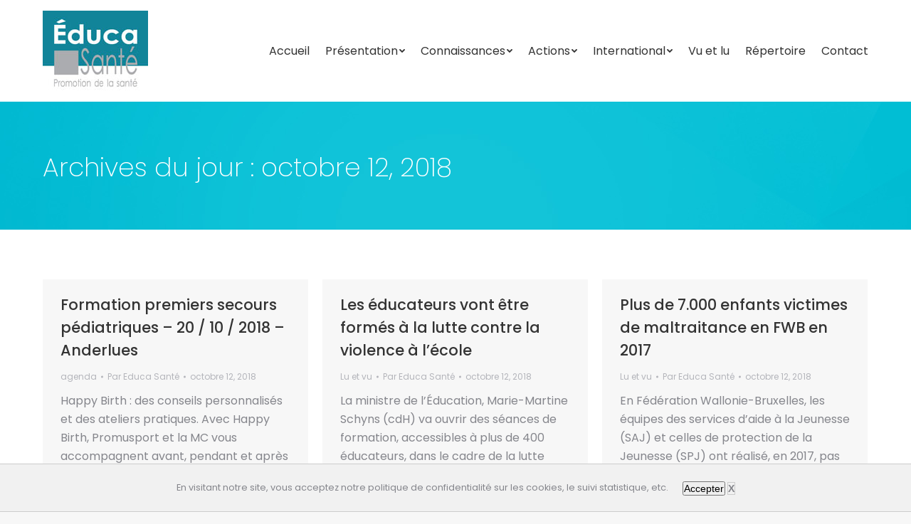

--- FILE ---
content_type: text/html; charset=UTF-8
request_url: https://www.educasante.org/2018/10/12/
body_size: 15394
content:
<!DOCTYPE html>
<!--[if !(IE 6) | !(IE 7) | !(IE 8)  ]><!-->
<html lang="fr-FR" class="no-js">
<!--<![endif]-->
<head>
	<meta charset="UTF-8" />
		<meta name="viewport" content="width=device-width, initial-scale=1, maximum-scale=1, user-scalable=0">
		<meta name="theme-color" content="#008dad"/>	<link rel="profile" href="https://gmpg.org/xfn/11" />
	        <script type="text/javascript">
            if (/Android|webOS|iPhone|iPad|iPod|BlackBerry|IEMobile|Opera Mini/i.test(navigator.userAgent)) {
                var originalAddEventListener = EventTarget.prototype.addEventListener,
                    oldWidth = window.innerWidth;

                EventTarget.prototype.addEventListener = function (eventName, eventHandler, useCapture) {
                    if (eventName === "resize") {
                        originalAddEventListener.call(this, eventName, function (event) {
                            if (oldWidth === window.innerWidth) {
                                return;
                            }
                            else if (oldWidth !== window.innerWidth) {
                                oldWidth = window.innerWidth;
                            }
                            if (eventHandler.handleEvent) {
                                eventHandler.handleEvent.call(this, event);
                            }
                            else {
                                eventHandler.call(this, event);
                            };
                        }, useCapture);
                    }
                    else {
                        originalAddEventListener.call(this, eventName, eventHandler, useCapture);
                    };
                };
            };
        </script>
		<title>10 - 2018 - Educa Santé</title>
<meta name="robots" content="follow, noindex" />
<meta property="og:url" content="https://www.educasante.org/2018/10/12/" />
<meta property="og:site_name" content="Educa Santé" />
<meta property="og:locale" content="fr_FR" />
<meta property="og:type" content="object" />
<meta property="og:title" content="10 - 2018 - Educa Santé" />
<meta property="og:description" content="Happy Birth : des conseils personnalisés et des ateliers pratiques. Avec Happy Birth, Promusport et la MC vous accompagnent avant, pendant et après la naissance! Elles vous proposent une multitude d&rsquo;avantages et de services pour votre bien-être et celui de bébé. Promusport organise des formations aux premiers secours pédiatriques. Quoi ?…" />
<meta name="twitter:card" content="summary" />
<meta name="twitter:title" content="10 - 2018 - Educa Santé" />
<meta name="twitter:description" content="Happy Birth : des conseils personnalisés et des ateliers pratiques. Avec Happy Birth, Promusport et la MC vous accompagnent avant, pendant et après la naissance! Elles vous proposent une multitude d&rsquo;avantages et de services pour votre bien-être et celui de bébé. Promusport organise des formations aux premiers secours pédiatriques. Quoi ?…" />
<link rel='dns-prefetch' href='//www.googletagmanager.com' />
<link rel='dns-prefetch' href='//maps.googleapis.com' />
<link rel='dns-prefetch' href='//fonts.googleapis.com' />
<link rel='dns-prefetch' href='//s.w.org' />
<link rel="alternate" type="application/rss+xml" title="Educa Santé &raquo; Flux" href="https://www.educasante.org/feed/" />
<script type="text/javascript">
window._wpemojiSettings = {"baseUrl":"https:\/\/s.w.org\/images\/core\/emoji\/14.0.0\/72x72\/","ext":".png","svgUrl":"https:\/\/s.w.org\/images\/core\/emoji\/14.0.0\/svg\/","svgExt":".svg","source":{"concatemoji":"https:\/\/www.educasante.org\/wp-includes\/js\/wp-emoji-release.min.js?ver=6.0.11"}};
/*! This file is auto-generated */
!function(e,a,t){var n,r,o,i=a.createElement("canvas"),p=i.getContext&&i.getContext("2d");function s(e,t){var a=String.fromCharCode,e=(p.clearRect(0,0,i.width,i.height),p.fillText(a.apply(this,e),0,0),i.toDataURL());return p.clearRect(0,0,i.width,i.height),p.fillText(a.apply(this,t),0,0),e===i.toDataURL()}function c(e){var t=a.createElement("script");t.src=e,t.defer=t.type="text/javascript",a.getElementsByTagName("head")[0].appendChild(t)}for(o=Array("flag","emoji"),t.supports={everything:!0,everythingExceptFlag:!0},r=0;r<o.length;r++)t.supports[o[r]]=function(e){if(!p||!p.fillText)return!1;switch(p.textBaseline="top",p.font="600 32px Arial",e){case"flag":return s([127987,65039,8205,9895,65039],[127987,65039,8203,9895,65039])?!1:!s([55356,56826,55356,56819],[55356,56826,8203,55356,56819])&&!s([55356,57332,56128,56423,56128,56418,56128,56421,56128,56430,56128,56423,56128,56447],[55356,57332,8203,56128,56423,8203,56128,56418,8203,56128,56421,8203,56128,56430,8203,56128,56423,8203,56128,56447]);case"emoji":return!s([129777,127995,8205,129778,127999],[129777,127995,8203,129778,127999])}return!1}(o[r]),t.supports.everything=t.supports.everything&&t.supports[o[r]],"flag"!==o[r]&&(t.supports.everythingExceptFlag=t.supports.everythingExceptFlag&&t.supports[o[r]]);t.supports.everythingExceptFlag=t.supports.everythingExceptFlag&&!t.supports.flag,t.DOMReady=!1,t.readyCallback=function(){t.DOMReady=!0},t.supports.everything||(n=function(){t.readyCallback()},a.addEventListener?(a.addEventListener("DOMContentLoaded",n,!1),e.addEventListener("load",n,!1)):(e.attachEvent("onload",n),a.attachEvent("onreadystatechange",function(){"complete"===a.readyState&&t.readyCallback()})),(e=t.source||{}).concatemoji?c(e.concatemoji):e.wpemoji&&e.twemoji&&(c(e.twemoji),c(e.wpemoji)))}(window,document,window._wpemojiSettings);
</script>
<style type="text/css">
img.wp-smiley,
img.emoji {
	display: inline !important;
	border: none !important;
	box-shadow: none !important;
	height: 1em !important;
	width: 1em !important;
	margin: 0 0.07em !important;
	vertical-align: -0.1em !important;
	background: none !important;
	padding: 0 !important;
}
</style>
	<link rel='stylesheet' id='wp-block-library-css'  href='https://www.educasante.org/wp-includes/css/dist/block-library/style.min.css?ver=6.0.11' type='text/css' media='all' />
<style id='wp-block-library-theme-inline-css' type='text/css'>
.wp-block-audio figcaption{color:#555;font-size:13px;text-align:center}.is-dark-theme .wp-block-audio figcaption{color:hsla(0,0%,100%,.65)}.wp-block-code{border:1px solid #ccc;border-radius:4px;font-family:Menlo,Consolas,monaco,monospace;padding:.8em 1em}.wp-block-embed figcaption{color:#555;font-size:13px;text-align:center}.is-dark-theme .wp-block-embed figcaption{color:hsla(0,0%,100%,.65)}.blocks-gallery-caption{color:#555;font-size:13px;text-align:center}.is-dark-theme .blocks-gallery-caption{color:hsla(0,0%,100%,.65)}.wp-block-image figcaption{color:#555;font-size:13px;text-align:center}.is-dark-theme .wp-block-image figcaption{color:hsla(0,0%,100%,.65)}.wp-block-pullquote{border-top:4px solid;border-bottom:4px solid;margin-bottom:1.75em;color:currentColor}.wp-block-pullquote__citation,.wp-block-pullquote cite,.wp-block-pullquote footer{color:currentColor;text-transform:uppercase;font-size:.8125em;font-style:normal}.wp-block-quote{border-left:.25em solid;margin:0 0 1.75em;padding-left:1em}.wp-block-quote cite,.wp-block-quote footer{color:currentColor;font-size:.8125em;position:relative;font-style:normal}.wp-block-quote.has-text-align-right{border-left:none;border-right:.25em solid;padding-left:0;padding-right:1em}.wp-block-quote.has-text-align-center{border:none;padding-left:0}.wp-block-quote.is-large,.wp-block-quote.is-style-large,.wp-block-quote.is-style-plain{border:none}.wp-block-search .wp-block-search__label{font-weight:700}:where(.wp-block-group.has-background){padding:1.25em 2.375em}.wp-block-separator.has-css-opacity{opacity:.4}.wp-block-separator{border:none;border-bottom:2px solid;margin-left:auto;margin-right:auto}.wp-block-separator.has-alpha-channel-opacity{opacity:1}.wp-block-separator:not(.is-style-wide):not(.is-style-dots){width:100px}.wp-block-separator.has-background:not(.is-style-dots){border-bottom:none;height:1px}.wp-block-separator.has-background:not(.is-style-wide):not(.is-style-dots){height:2px}.wp-block-table thead{border-bottom:3px solid}.wp-block-table tfoot{border-top:3px solid}.wp-block-table td,.wp-block-table th{padding:.5em;border:1px solid;word-break:normal}.wp-block-table figcaption{color:#555;font-size:13px;text-align:center}.is-dark-theme .wp-block-table figcaption{color:hsla(0,0%,100%,.65)}.wp-block-video figcaption{color:#555;font-size:13px;text-align:center}.is-dark-theme .wp-block-video figcaption{color:hsla(0,0%,100%,.65)}.wp-block-template-part.has-background{padding:1.25em 2.375em;margin-top:0;margin-bottom:0}
</style>
<style id='global-styles-inline-css' type='text/css'>
body{--wp--preset--color--black: #000000;--wp--preset--color--cyan-bluish-gray: #abb8c3;--wp--preset--color--white: #FFF;--wp--preset--color--pale-pink: #f78da7;--wp--preset--color--vivid-red: #cf2e2e;--wp--preset--color--luminous-vivid-orange: #ff6900;--wp--preset--color--luminous-vivid-amber: #fcb900;--wp--preset--color--light-green-cyan: #7bdcb5;--wp--preset--color--vivid-green-cyan: #00d084;--wp--preset--color--pale-cyan-blue: #8ed1fc;--wp--preset--color--vivid-cyan-blue: #0693e3;--wp--preset--color--vivid-purple: #9b51e0;--wp--preset--color--accent: #008dad;--wp--preset--color--dark-gray: #111;--wp--preset--color--light-gray: #767676;--wp--preset--gradient--vivid-cyan-blue-to-vivid-purple: linear-gradient(135deg,rgba(6,147,227,1) 0%,rgb(155,81,224) 100%);--wp--preset--gradient--light-green-cyan-to-vivid-green-cyan: linear-gradient(135deg,rgb(122,220,180) 0%,rgb(0,208,130) 100%);--wp--preset--gradient--luminous-vivid-amber-to-luminous-vivid-orange: linear-gradient(135deg,rgba(252,185,0,1) 0%,rgba(255,105,0,1) 100%);--wp--preset--gradient--luminous-vivid-orange-to-vivid-red: linear-gradient(135deg,rgba(255,105,0,1) 0%,rgb(207,46,46) 100%);--wp--preset--gradient--very-light-gray-to-cyan-bluish-gray: linear-gradient(135deg,rgb(238,238,238) 0%,rgb(169,184,195) 100%);--wp--preset--gradient--cool-to-warm-spectrum: linear-gradient(135deg,rgb(74,234,220) 0%,rgb(151,120,209) 20%,rgb(207,42,186) 40%,rgb(238,44,130) 60%,rgb(251,105,98) 80%,rgb(254,248,76) 100%);--wp--preset--gradient--blush-light-purple: linear-gradient(135deg,rgb(255,206,236) 0%,rgb(152,150,240) 100%);--wp--preset--gradient--blush-bordeaux: linear-gradient(135deg,rgb(254,205,165) 0%,rgb(254,45,45) 50%,rgb(107,0,62) 100%);--wp--preset--gradient--luminous-dusk: linear-gradient(135deg,rgb(255,203,112) 0%,rgb(199,81,192) 50%,rgb(65,88,208) 100%);--wp--preset--gradient--pale-ocean: linear-gradient(135deg,rgb(255,245,203) 0%,rgb(182,227,212) 50%,rgb(51,167,181) 100%);--wp--preset--gradient--electric-grass: linear-gradient(135deg,rgb(202,248,128) 0%,rgb(113,206,126) 100%);--wp--preset--gradient--midnight: linear-gradient(135deg,rgb(2,3,129) 0%,rgb(40,116,252) 100%);--wp--preset--duotone--dark-grayscale: url('#wp-duotone-dark-grayscale');--wp--preset--duotone--grayscale: url('#wp-duotone-grayscale');--wp--preset--duotone--purple-yellow: url('#wp-duotone-purple-yellow');--wp--preset--duotone--blue-red: url('#wp-duotone-blue-red');--wp--preset--duotone--midnight: url('#wp-duotone-midnight');--wp--preset--duotone--magenta-yellow: url('#wp-duotone-magenta-yellow');--wp--preset--duotone--purple-green: url('#wp-duotone-purple-green');--wp--preset--duotone--blue-orange: url('#wp-duotone-blue-orange');--wp--preset--font-size--small: 13px;--wp--preset--font-size--medium: 20px;--wp--preset--font-size--large: 36px;--wp--preset--font-size--x-large: 42px;}.has-black-color{color: var(--wp--preset--color--black) !important;}.has-cyan-bluish-gray-color{color: var(--wp--preset--color--cyan-bluish-gray) !important;}.has-white-color{color: var(--wp--preset--color--white) !important;}.has-pale-pink-color{color: var(--wp--preset--color--pale-pink) !important;}.has-vivid-red-color{color: var(--wp--preset--color--vivid-red) !important;}.has-luminous-vivid-orange-color{color: var(--wp--preset--color--luminous-vivid-orange) !important;}.has-luminous-vivid-amber-color{color: var(--wp--preset--color--luminous-vivid-amber) !important;}.has-light-green-cyan-color{color: var(--wp--preset--color--light-green-cyan) !important;}.has-vivid-green-cyan-color{color: var(--wp--preset--color--vivid-green-cyan) !important;}.has-pale-cyan-blue-color{color: var(--wp--preset--color--pale-cyan-blue) !important;}.has-vivid-cyan-blue-color{color: var(--wp--preset--color--vivid-cyan-blue) !important;}.has-vivid-purple-color{color: var(--wp--preset--color--vivid-purple) !important;}.has-black-background-color{background-color: var(--wp--preset--color--black) !important;}.has-cyan-bluish-gray-background-color{background-color: var(--wp--preset--color--cyan-bluish-gray) !important;}.has-white-background-color{background-color: var(--wp--preset--color--white) !important;}.has-pale-pink-background-color{background-color: var(--wp--preset--color--pale-pink) !important;}.has-vivid-red-background-color{background-color: var(--wp--preset--color--vivid-red) !important;}.has-luminous-vivid-orange-background-color{background-color: var(--wp--preset--color--luminous-vivid-orange) !important;}.has-luminous-vivid-amber-background-color{background-color: var(--wp--preset--color--luminous-vivid-amber) !important;}.has-light-green-cyan-background-color{background-color: var(--wp--preset--color--light-green-cyan) !important;}.has-vivid-green-cyan-background-color{background-color: var(--wp--preset--color--vivid-green-cyan) !important;}.has-pale-cyan-blue-background-color{background-color: var(--wp--preset--color--pale-cyan-blue) !important;}.has-vivid-cyan-blue-background-color{background-color: var(--wp--preset--color--vivid-cyan-blue) !important;}.has-vivid-purple-background-color{background-color: var(--wp--preset--color--vivid-purple) !important;}.has-black-border-color{border-color: var(--wp--preset--color--black) !important;}.has-cyan-bluish-gray-border-color{border-color: var(--wp--preset--color--cyan-bluish-gray) !important;}.has-white-border-color{border-color: var(--wp--preset--color--white) !important;}.has-pale-pink-border-color{border-color: var(--wp--preset--color--pale-pink) !important;}.has-vivid-red-border-color{border-color: var(--wp--preset--color--vivid-red) !important;}.has-luminous-vivid-orange-border-color{border-color: var(--wp--preset--color--luminous-vivid-orange) !important;}.has-luminous-vivid-amber-border-color{border-color: var(--wp--preset--color--luminous-vivid-amber) !important;}.has-light-green-cyan-border-color{border-color: var(--wp--preset--color--light-green-cyan) !important;}.has-vivid-green-cyan-border-color{border-color: var(--wp--preset--color--vivid-green-cyan) !important;}.has-pale-cyan-blue-border-color{border-color: var(--wp--preset--color--pale-cyan-blue) !important;}.has-vivid-cyan-blue-border-color{border-color: var(--wp--preset--color--vivid-cyan-blue) !important;}.has-vivid-purple-border-color{border-color: var(--wp--preset--color--vivid-purple) !important;}.has-vivid-cyan-blue-to-vivid-purple-gradient-background{background: var(--wp--preset--gradient--vivid-cyan-blue-to-vivid-purple) !important;}.has-light-green-cyan-to-vivid-green-cyan-gradient-background{background: var(--wp--preset--gradient--light-green-cyan-to-vivid-green-cyan) !important;}.has-luminous-vivid-amber-to-luminous-vivid-orange-gradient-background{background: var(--wp--preset--gradient--luminous-vivid-amber-to-luminous-vivid-orange) !important;}.has-luminous-vivid-orange-to-vivid-red-gradient-background{background: var(--wp--preset--gradient--luminous-vivid-orange-to-vivid-red) !important;}.has-very-light-gray-to-cyan-bluish-gray-gradient-background{background: var(--wp--preset--gradient--very-light-gray-to-cyan-bluish-gray) !important;}.has-cool-to-warm-spectrum-gradient-background{background: var(--wp--preset--gradient--cool-to-warm-spectrum) !important;}.has-blush-light-purple-gradient-background{background: var(--wp--preset--gradient--blush-light-purple) !important;}.has-blush-bordeaux-gradient-background{background: var(--wp--preset--gradient--blush-bordeaux) !important;}.has-luminous-dusk-gradient-background{background: var(--wp--preset--gradient--luminous-dusk) !important;}.has-pale-ocean-gradient-background{background: var(--wp--preset--gradient--pale-ocean) !important;}.has-electric-grass-gradient-background{background: var(--wp--preset--gradient--electric-grass) !important;}.has-midnight-gradient-background{background: var(--wp--preset--gradient--midnight) !important;}.has-small-font-size{font-size: var(--wp--preset--font-size--small) !important;}.has-medium-font-size{font-size: var(--wp--preset--font-size--medium) !important;}.has-large-font-size{font-size: var(--wp--preset--font-size--large) !important;}.has-x-large-font-size{font-size: var(--wp--preset--font-size--x-large) !important;}
</style>
<link rel='stylesheet' id='contact-form-7-css'  href='https://www.educasante.org/wp-content/plugins/contact-form-7/includes/css/styles.css?ver=5.5.6.1' type='text/css' media='all' />
<link rel='stylesheet' id='search-filter-plugin-styles-css'  href='https://www.educasante.org/wp-content/plugins/search-filter-pro/public/assets/css/search-filter.min.css?ver=2.5.13' type='text/css' media='all' />
<link rel='stylesheet' id='the7-Defaults-css'  href='https://www.educasante.org/wp-content/uploads/smile_fonts/Defaults/Defaults.css?ver=6.0.11' type='text/css' media='all' />
<link rel='stylesheet' id='dt-web-fonts-css'  href='https://fonts.googleapis.com/css?family=Roboto:400,500,600,700%7CPoppins:200,300,400,500,600,700' type='text/css' media='all' />
<link rel='stylesheet' id='dt-main-css'  href='https://www.educasante.org/wp-content/themes/dt-the7/css/main.min.css?ver=10.1.0.1' type='text/css' media='all' />
<style id='dt-main-inline-css' type='text/css'>
body #load {
  display: block;
  height: 100%;
  overflow: hidden;
  position: fixed;
  width: 100%;
  z-index: 9901;
  opacity: 1;
  visibility: visible;
  transition: all .35s ease-out;
}
.load-wrap {
  width: 100%;
  height: 100%;
  background-position: center center;
  background-repeat: no-repeat;
  text-align: center;
  display: -ms-flexbox;
  display: -ms-flex;
  display: flex;
  -ms-align-items: center;
  -ms-flex-align: center;
  align-items: center;
  -ms-flex-flow: column wrap;
  flex-flow: column wrap;
  -ms-flex-pack: center;
  -ms-justify-content: center;
  justify-content: center;
}
.load-wrap > svg {
  position: absolute;
  top: 50%;
  left: 50%;
  transform: translate(-50%,-50%);
}
#load {
  background: var(--the7-elementor-beautiful-loading-bg,#ffffff);
  --the7-beautiful-spinner-color2: var(--the7-beautiful-spinner-color,rgba(51,51,51,0.3));
}

</style>
<link rel='stylesheet' id='the7-font-css'  href='https://www.educasante.org/wp-content/themes/dt-the7/fonts/icomoon-the7-font/icomoon-the7-font.min.css?ver=10.1.0.1' type='text/css' media='all' />
<link rel='stylesheet' id='the7-awesome-fonts-css'  href='https://www.educasante.org/wp-content/themes/dt-the7/fonts/FontAwesome/css/all.min.css?ver=10.1.0.1' type='text/css' media='all' />
<link rel='stylesheet' id='the7-awesome-fonts-back-css'  href='https://www.educasante.org/wp-content/themes/dt-the7/fonts/FontAwesome/back-compat.min.css?ver=10.1.0.1' type='text/css' media='all' />
<link rel='stylesheet' id='the7-custom-scrollbar-css'  href='https://www.educasante.org/wp-content/themes/dt-the7/lib/custom-scrollbar/custom-scrollbar.min.css?ver=10.1.0.1' type='text/css' media='all' />
<link rel='stylesheet' id='the7-wpbakery-css'  href='https://www.educasante.org/wp-content/themes/dt-the7/css/wpbakery.min.css?ver=10.1.0.1' type='text/css' media='all' />
<link rel='stylesheet' id='the7-core-css'  href='https://www.educasante.org/wp-content/plugins/dt-the7-core/assets/css/post-type.min.css?ver=2.6.0' type='text/css' media='all' />
<link rel='stylesheet' id='the7-css-vars-css'  href='https://www.educasante.org/wp-content/uploads/the7-css/css-vars.css?ver=6946b3c5778e' type='text/css' media='all' />
<link rel='stylesheet' id='dt-custom-css'  href='https://www.educasante.org/wp-content/uploads/the7-css/custom.css?ver=6946b3c5778e' type='text/css' media='all' />
<link rel='stylesheet' id='dt-media-css'  href='https://www.educasante.org/wp-content/uploads/the7-css/media.css?ver=6946b3c5778e' type='text/css' media='all' />
<link rel='stylesheet' id='the7-mega-menu-css'  href='https://www.educasante.org/wp-content/uploads/the7-css/mega-menu.css?ver=6946b3c5778e' type='text/css' media='all' />
<link rel='stylesheet' id='the7-elements-albums-portfolio-css'  href='https://www.educasante.org/wp-content/uploads/the7-css/the7-elements-albums-portfolio.css?ver=6946b3c5778e' type='text/css' media='all' />
<link rel='stylesheet' id='the7-elements-css'  href='https://www.educasante.org/wp-content/uploads/the7-css/post-type-dynamic.css?ver=6946b3c5778e' type='text/css' media='all' />
<link rel='stylesheet' id='style-css'  href='https://www.educasante.org/wp-content/themes/dt-the7-child/style.css?ver=10.1.0.1' type='text/css' media='all' />
<link rel='stylesheet' id='the7-elementor-global-css'  href='https://www.educasante.org/wp-content/themes/dt-the7/css/compatibility/elementor/elementor-global.min.css?ver=10.1.0.1' type='text/css' media='all' />
<link rel='stylesheet' id='ultimate-vc-addons-style-min-css'  href='https://www.educasante.org/wp-content/plugins/Ultimate_VC_Addons/assets/min-css/ultimate.min.css?ver=3.19.11' type='text/css' media='all' />
<link rel='stylesheet' id='ultimate-vc-addons-icons-css'  href='https://www.educasante.org/wp-content/plugins/Ultimate_VC_Addons/assets/css/icons.css?ver=3.19.11' type='text/css' media='all' />
<link rel='stylesheet' id='ultimate-vc-addons-vidcons-css'  href='https://www.educasante.org/wp-content/plugins/Ultimate_VC_Addons/assets/fonts/vidcons.css?ver=3.19.11' type='text/css' media='all' />
<script type='text/javascript' src='https://www.educasante.org/wp-includes/js/jquery/jquery.min.js?ver=3.6.0' id='jquery-core-js'></script>
<script type='text/javascript' src='https://www.educasante.org/wp-includes/js/jquery/jquery-migrate.min.js?ver=3.3.2' id='jquery-migrate-js'></script>
<script type='text/javascript' src='https://www.educasante.org/wp-content/plugins/shortcode-for-current-date/dist/script.js?ver=6.0.11' id='shortcode-for-current-date-script-js'></script>
<script type='text/javascript' src='https://www.educasante.org/wp-content/plugins/revslider/public/assets/js/rbtools.min.js?ver=6.5.7' async id='tp-tools-js'></script>
<script type='text/javascript' src='https://www.educasante.org/wp-content/plugins/revslider/public/assets/js/rs6.min.js?ver=6.5.7' async id='revmin-js'></script>
<script type='text/javascript' id='search-filter-plugin-build-js-extra'>
/* <![CDATA[ */
var SF_LDATA = {"ajax_url":"https:\/\/www.educasante.org\/wp-admin\/admin-ajax.php","home_url":"https:\/\/www.educasante.org\/","extensions":[]};
/* ]]> */
</script>
<script type='text/javascript' src='https://www.educasante.org/wp-content/plugins/search-filter-pro/public/assets/js/search-filter-build.min.js?ver=2.5.13' id='search-filter-plugin-build-js'></script>
<script type='text/javascript' src='https://www.educasante.org/wp-content/plugins/search-filter-pro/public/assets/js/chosen.jquery.min.js?ver=2.5.13' id='search-filter-plugin-chosen-js'></script>
<script type='text/javascript' src='https://www.educasante.org/wp-includes/js/jquery/ui/core.min.js?ver=1.13.1' id='jquery-ui-core-js'></script>
<script type='text/javascript' id='search-filter-wpb-pb-js-extra'>
/* <![CDATA[ */
var SFVC_DATA = {"ajax_url":"https:\/\/www.educasante.org\/wp-admin\/admin-ajax.php","home_url":"https:\/\/www.educasante.org\/"};
/* ]]> */
</script>
<script type='text/javascript' src='https://www.educasante.org/wp-content/plugins/search-filter-wpb-pb/js/vc-frontend-search-filter.js?ver=1.0.1' id='search-filter-wpb-pb-js'></script>
<script type='text/javascript' id='dt-above-fold-js-extra'>
/* <![CDATA[ */
var dtLocal = {"themeUrl":"https:\/\/www.educasante.org\/wp-content\/themes\/dt-the7","passText":"Pour voir ce contenu, entrer le mots de passe:","moreButtonText":{"loading":"Chargement...","loadMore":"Charger la suite"},"postID":"937","ajaxurl":"https:\/\/www.educasante.org\/wp-admin\/admin-ajax.php","REST":{"baseUrl":"https:\/\/www.educasante.org\/wp-json\/the7\/v1","endpoints":{"sendMail":"\/send-mail"}},"contactMessages":{"required":"One or more fields have an error. Please check and try again.","terms":"Please accept the privacy policy.","fillTheCaptchaError":"Please, fill the captcha."},"captchaSiteKey":"","ajaxNonce":"8b74e284ff","pageData":{"type":"archive","template":"archive","layout":"masonry"},"themeSettings":{"smoothScroll":"off","lazyLoading":false,"accentColor":{"mode":"solid","color":"#008dad"},"desktopHeader":{"height":100},"ToggleCaptionEnabled":"disabled","ToggleCaption":"Navigation","floatingHeader":{"showAfter":94,"showMenu":true,"height":60,"logo":{"showLogo":true,"html":"<img class=\" preload-me\" src=\"https:\/\/www.educasante.org\/wp-content\/uploads\/2021\/04\/favicon-Educa.png\" srcset=\"https:\/\/www.educasante.org\/wp-content\/uploads\/2021\/04\/favicon-Educa.png 32w, https:\/\/www.educasante.org\/wp-content\/uploads\/2018\/09\/logo-educa-sante.jpg 295w\" width=\"32\" height=\"25\"   sizes=\"32px\" alt=\"Educa Sant\u00e9\" \/>","url":"https:\/\/www.educasante.org\/"}},"topLine":{"floatingTopLine":{"logo":{"showLogo":false,"html":""}}},"mobileHeader":{"firstSwitchPoint":990,"secondSwitchPoint":778,"firstSwitchPointHeight":80,"secondSwitchPointHeight":60,"mobileToggleCaptionEnabled":"disabled","mobileToggleCaption":"Menu"},"stickyMobileHeaderFirstSwitch":{"logo":{"html":"<img class=\" preload-me\" src=\"https:\/\/www.educasante.org\/wp-content\/uploads\/2018\/09\/logo-educa-3.jpg\" srcset=\"https:\/\/www.educasante.org\/wp-content\/uploads\/2018\/09\/logo-educa-3.jpg 148w, https:\/\/www.educasante.org\/wp-content\/uploads\/2018\/09\/logo-educa-sante.jpg 295w\" width=\"148\" height=\"113\"   sizes=\"148px\" alt=\"Educa Sant\u00e9\" \/>"}},"stickyMobileHeaderSecondSwitch":{"logo":{"html":""}},"content":{"textColor":"#85868c","headerColor":"#333333"},"sidebar":{"switchPoint":990},"boxedWidth":"1340px","stripes":{"stripe1":{"textColor":"#6b6f70","headerColor":"#292b2c"},"stripe2":{"textColor":"#ffffff","headerColor":"#ffffff"},"stripe3":{"textColor":"#ffffff","headerColor":"#ffffff"}}},"VCMobileScreenWidth":"768","elementor":{"settings":{"container_width":1140}}};
var dtShare = {"shareButtonText":{"facebook":"Share on Facebook","twitter":"Tweet","pinterest":"Pin it","linkedin":"Share on Linkedin","whatsapp":"Share on Whatsapp"},"overlayOpacity":"85"};
/* ]]> */
</script>
<script type='text/javascript' src='https://www.educasante.org/wp-content/themes/dt-the7/js/above-the-fold.min.js?ver=10.1.0.1' id='dt-above-fold-js'></script>

<!-- Extrait Google Analytics ajouté par Site Kit -->
<script type='text/javascript' src='https://www.googletagmanager.com/gtag/js?id=GT-PLFNPRD' id='google_gtagjs-js' async></script>
<script type='text/javascript' id='google_gtagjs-js-after'>
window.dataLayer = window.dataLayer || [];function gtag(){dataLayer.push(arguments);}
gtag('set', 'linker', {"domains":["www.educasante.org"]} );
gtag("js", new Date());
gtag("set", "developer_id.dZTNiMT", true);
gtag("config", "GT-PLFNPRD");
</script>

<!-- Arrêter l&#039;extrait Google Analytics ajouté par Site Kit -->
<script type='text/javascript' src='https://www.educasante.org/wp-content/plugins/Ultimate_VC_Addons/assets/min-js/modernizr-custom.min.js?ver=3.19.11' id='ultimate-vc-addons-modernizr-js'></script>
<script type='text/javascript' src='https://www.educasante.org/wp-content/plugins/Ultimate_VC_Addons/assets/min-js/jquery-ui.min.js?ver=3.19.11' id='jquery_ui-js'></script>
<script type='text/javascript' src='https://maps.googleapis.com/maps/api/js' id='ultimate-vc-addons-googleapis-js'></script>
<script type='text/javascript' src='https://www.educasante.org/wp-includes/js/jquery/ui/mouse.min.js?ver=1.13.1' id='jquery-ui-mouse-js'></script>
<script type='text/javascript' src='https://www.educasante.org/wp-includes/js/jquery/ui/slider.min.js?ver=1.13.1' id='jquery-ui-slider-js'></script>
<script type='text/javascript' src='https://www.educasante.org/wp-content/plugins/Ultimate_VC_Addons/assets/min-js/jquery-ui-labeledslider.min.js?ver=3.19.11' id='ultimate-vc-addons_range_tick-js'></script>
<script type='text/javascript' src='https://www.educasante.org/wp-content/plugins/Ultimate_VC_Addons/assets/min-js/ultimate.min.js?ver=3.19.11' id='ultimate-vc-addons-script-js'></script>
<script type='text/javascript' src='https://www.educasante.org/wp-content/plugins/Ultimate_VC_Addons/assets/min-js/modal-all.min.js?ver=3.19.11' id='ultimate-vc-addons-modal-all-js'></script>
<script type='text/javascript' src='https://www.educasante.org/wp-content/plugins/Ultimate_VC_Addons/assets/min-js/jparallax.min.js?ver=3.19.11' id='ultimate-vc-addons-jquery.shake-js'></script>
<script type='text/javascript' src='https://www.educasante.org/wp-content/plugins/Ultimate_VC_Addons/assets/min-js/vhparallax.min.js?ver=3.19.11' id='ultimate-vc-addons-jquery.vhparallax-js'></script>
<script type='text/javascript' src='https://www.educasante.org/wp-content/plugins/Ultimate_VC_Addons/assets/min-js/ultimate_bg.min.js?ver=3.19.11' id='ultimate-vc-addons-row-bg-js'></script>
<script type='text/javascript' src='https://www.educasante.org/wp-content/plugins/Ultimate_VC_Addons/assets/min-js/mb-YTPlayer.min.js?ver=3.19.11' id='ultimate-vc-addons-jquery.ytplayer-js'></script>
<link rel="https://api.w.org/" href="https://www.educasante.org/wp-json/" /><link rel="EditURI" type="application/rsd+xml" title="RSD" href="https://www.educasante.org/xmlrpc.php?rsd" />
<link rel="wlwmanifest" type="application/wlwmanifest+xml" href="https://www.educasante.org/wp-includes/wlwmanifest.xml" /> 
<meta name="generator" content="WordPress 6.0.11" />
<style type='text/css'> .ae_data .elementor-editor-element-setting {
            display:none !important;
            }
            </style><meta name="generator" content="Site Kit by Google 1.109.0" /><link rel="apple-touch-icon" sizes="144x144" href="/wp-content/uploads/fbrfg/apple-touch-icon.png">
<link rel="icon" type="image/png" sizes="32x32" href="/wp-content/uploads/fbrfg/favicon-32x32.png">
<link rel="icon" type="image/png" sizes="16x16" href="/wp-content/uploads/fbrfg/favicon-16x16.png">
<link rel="manifest" href="/wp-content/uploads/fbrfg/site.webmanifest">
<link rel="mask-icon" href="/wp-content/uploads/fbrfg/safari-pinned-tab.svg" color="#5bbad5">
<link rel="shortcut icon" href="/wp-content/uploads/fbrfg/favicon.ico">
<meta name="msapplication-TileColor" content="#da532c">
<meta name="msapplication-config" content="/wp-content/uploads/fbrfg/browserconfig.xml">
<meta name="theme-color" content="#ffffff"><meta name="generator" content="Powered by WPBakery Page Builder - drag and drop page builder for WordPress."/>
<div data-nosnippet class="seopress-user-consent seopress-user-message seopress-user-consent-hide">
        <p>En visitant notre site, vous acceptez notre politique de confidentialité sur les cookies, le suivi statistique, etc.</p>
        <p>
            <button id="seopress-user-consent-accept" type="button">Accepter</button>
            <button type="button" id="seopress-user-consent-close">X</button>
        </p>
    </div><div class="seopress-user-consent-backdrop seopress-user-consent-hide"></div><style>.seopress-user-consent {left: 50%;position: fixed;z-index: 8000;padding: 20px;display: inline-flex;justify-content: center;border: 1px solid #CCC;max-width:100%;width:100%;bottom:0;transform: translate(-50%, 0);text-align:center;background:#F1F1F1;}@media (max-width: 782px) {.seopress-user-consent {display: block;}}.seopress-user-consent.seopress-user-message p:first-child {margin-right:20px}.seopress-user-consent p {margin: 0;font-size: 0.8em;align-self: center;}.seopress-user-consent button {vertical-align: middle;margin: 0;font-size: 14px;}.seopress-user-consent button:hover{}#seopress-user-consent-close{margin: 0;position: relative;font-weight: bold;border: 1px solid #ccc;background:none;color:inherit;}#seopress-user-consent-close:hover{cursor:pointer;background:#222;color:#fff;}.seopress-user-consent-hide{display:none;}.seopress-edit-choice{
        background: none;
        justify-content: start;
        z-index: 7500;
        border: none;
        width: inherit;
        transform: none;
        left: inherit;
        bottom: 0;
        top: inherit;
    }</style><meta name="generator" content="Powered by Slider Revolution 6.5.7 - responsive, Mobile-Friendly Slider Plugin for WordPress with comfortable drag and drop interface." />
<script type="text/javascript" id="the7-loader-script">
document.addEventListener("DOMContentLoaded", function(event) {
	var load = document.getElementById("load");
	if(!load.classList.contains('loader-removed')){
		var removeLoading = setTimeout(function() {
			load.className += " loader-removed";
		}, 300);
	}
});
</script>
		<link rel="icon" href="https://www.educasante.org/wp-content/uploads/2021/04/favicon-Educa.png" type="image/png" sizes="16x16"/><link rel="icon" href="https://www.educasante.org/wp-content/uploads/2018/09/logo-educa-3.jpg" type="image/jpeg" sizes="32x32"/><script type="text/javascript">function setREVStartSize(e){
			//window.requestAnimationFrame(function() {				 
				window.RSIW = window.RSIW===undefined ? window.innerWidth : window.RSIW;	
				window.RSIH = window.RSIH===undefined ? window.innerHeight : window.RSIH;	
				try {								
					var pw = document.getElementById(e.c).parentNode.offsetWidth,
						newh;
					pw = pw===0 || isNaN(pw) ? window.RSIW : pw;
					e.tabw = e.tabw===undefined ? 0 : parseInt(e.tabw);
					e.thumbw = e.thumbw===undefined ? 0 : parseInt(e.thumbw);
					e.tabh = e.tabh===undefined ? 0 : parseInt(e.tabh);
					e.thumbh = e.thumbh===undefined ? 0 : parseInt(e.thumbh);
					e.tabhide = e.tabhide===undefined ? 0 : parseInt(e.tabhide);
					e.thumbhide = e.thumbhide===undefined ? 0 : parseInt(e.thumbhide);
					e.mh = e.mh===undefined || e.mh=="" || e.mh==="auto" ? 0 : parseInt(e.mh,0);		
					if(e.layout==="fullscreen" || e.l==="fullscreen") 						
						newh = Math.max(e.mh,window.RSIH);					
					else{					
						e.gw = Array.isArray(e.gw) ? e.gw : [e.gw];
						for (var i in e.rl) if (e.gw[i]===undefined || e.gw[i]===0) e.gw[i] = e.gw[i-1];					
						e.gh = e.el===undefined || e.el==="" || (Array.isArray(e.el) && e.el.length==0)? e.gh : e.el;
						e.gh = Array.isArray(e.gh) ? e.gh : [e.gh];
						for (var i in e.rl) if (e.gh[i]===undefined || e.gh[i]===0) e.gh[i] = e.gh[i-1];
											
						var nl = new Array(e.rl.length),
							ix = 0,						
							sl;					
						e.tabw = e.tabhide>=pw ? 0 : e.tabw;
						e.thumbw = e.thumbhide>=pw ? 0 : e.thumbw;
						e.tabh = e.tabhide>=pw ? 0 : e.tabh;
						e.thumbh = e.thumbhide>=pw ? 0 : e.thumbh;					
						for (var i in e.rl) nl[i] = e.rl[i]<window.RSIW ? 0 : e.rl[i];
						sl = nl[0];									
						for (var i in nl) if (sl>nl[i] && nl[i]>0) { sl = nl[i]; ix=i;}															
						var m = pw>(e.gw[ix]+e.tabw+e.thumbw) ? 1 : (pw-(e.tabw+e.thumbw)) / (e.gw[ix]);					
						newh =  (e.gh[ix] * m) + (e.tabh + e.thumbh);
					}
					var el = document.getElementById(e.c);
					if (el!==null && el) el.style.height = newh+"px";					
					el = document.getElementById(e.c+"_wrapper");
					if (el!==null && el) {
						el.style.height = newh+"px";
						el.style.display = "block";
					}
				} catch(e){
					console.log("Failure at Presize of Slider:" + e)
				}					   
			//});
		  };</script>
<noscript><style> .wpb_animate_when_almost_visible { opacity: 1; }</style></noscript><style id='the7-custom-inline-css' type='text/css'>
.vc_btn3-color-grey {background-color: transparent!important;  line-height: 18px!important; color: #FFFFF!important;}
.vc_btn3-style-flat { line-height: 18px!important; color: #FFFFFF!important;}
.vc_btn3-color-grey:hover {text-decoration: underline!important;}
.vc_tta-title-text { color: #008dad!important;}
.fancy-title span {background-color: rgba(0, 0, 0, 0.2); padding: 8px 12px 12px 12px;}
</style>
</head>
<body id="the7-body" class="archive date wp-custom-logo wp-embed-responsive the7-core-ver-2.6.0 layout-masonry description-under-image dt-responsive-on right-mobile-menu-close-icon ouside-menu-close-icon mobile-hamburger-close-bg-enable mobile-hamburger-close-bg-hover-enable  fade-medium-mobile-menu-close-icon fade-medium-menu-close-icon srcset-enabled btn-flat custom-btn-color custom-btn-hover-color phantom-fade phantom-shadow-decoration phantom-custom-logo-on top-header first-switch-logo-left first-switch-menu-right second-switch-logo-left second-switch-menu-right right-mobile-menu layzr-loading-on popup-message-style dt-fa-compatibility the7-ver-10.1.0.1 wpb-js-composer js-comp-ver-6.7.0 vc_responsive elementor-default elementor-kit-4012">
<svg xmlns="http://www.w3.org/2000/svg" viewBox="0 0 0 0" width="0" height="0" focusable="false" role="none" style="visibility: hidden; position: absolute; left: -9999px; overflow: hidden;" ><defs><filter id="wp-duotone-dark-grayscale"><feColorMatrix color-interpolation-filters="sRGB" type="matrix" values=" .299 .587 .114 0 0 .299 .587 .114 0 0 .299 .587 .114 0 0 .299 .587 .114 0 0 " /><feComponentTransfer color-interpolation-filters="sRGB" ><feFuncR type="table" tableValues="0 0.49803921568627" /><feFuncG type="table" tableValues="0 0.49803921568627" /><feFuncB type="table" tableValues="0 0.49803921568627" /><feFuncA type="table" tableValues="1 1" /></feComponentTransfer><feComposite in2="SourceGraphic" operator="in" /></filter></defs></svg><svg xmlns="http://www.w3.org/2000/svg" viewBox="0 0 0 0" width="0" height="0" focusable="false" role="none" style="visibility: hidden; position: absolute; left: -9999px; overflow: hidden;" ><defs><filter id="wp-duotone-grayscale"><feColorMatrix color-interpolation-filters="sRGB" type="matrix" values=" .299 .587 .114 0 0 .299 .587 .114 0 0 .299 .587 .114 0 0 .299 .587 .114 0 0 " /><feComponentTransfer color-interpolation-filters="sRGB" ><feFuncR type="table" tableValues="0 1" /><feFuncG type="table" tableValues="0 1" /><feFuncB type="table" tableValues="0 1" /><feFuncA type="table" tableValues="1 1" /></feComponentTransfer><feComposite in2="SourceGraphic" operator="in" /></filter></defs></svg><svg xmlns="http://www.w3.org/2000/svg" viewBox="0 0 0 0" width="0" height="0" focusable="false" role="none" style="visibility: hidden; position: absolute; left: -9999px; overflow: hidden;" ><defs><filter id="wp-duotone-purple-yellow"><feColorMatrix color-interpolation-filters="sRGB" type="matrix" values=" .299 .587 .114 0 0 .299 .587 .114 0 0 .299 .587 .114 0 0 .299 .587 .114 0 0 " /><feComponentTransfer color-interpolation-filters="sRGB" ><feFuncR type="table" tableValues="0.54901960784314 0.98823529411765" /><feFuncG type="table" tableValues="0 1" /><feFuncB type="table" tableValues="0.71764705882353 0.25490196078431" /><feFuncA type="table" tableValues="1 1" /></feComponentTransfer><feComposite in2="SourceGraphic" operator="in" /></filter></defs></svg><svg xmlns="http://www.w3.org/2000/svg" viewBox="0 0 0 0" width="0" height="0" focusable="false" role="none" style="visibility: hidden; position: absolute; left: -9999px; overflow: hidden;" ><defs><filter id="wp-duotone-blue-red"><feColorMatrix color-interpolation-filters="sRGB" type="matrix" values=" .299 .587 .114 0 0 .299 .587 .114 0 0 .299 .587 .114 0 0 .299 .587 .114 0 0 " /><feComponentTransfer color-interpolation-filters="sRGB" ><feFuncR type="table" tableValues="0 1" /><feFuncG type="table" tableValues="0 0.27843137254902" /><feFuncB type="table" tableValues="0.5921568627451 0.27843137254902" /><feFuncA type="table" tableValues="1 1" /></feComponentTransfer><feComposite in2="SourceGraphic" operator="in" /></filter></defs></svg><svg xmlns="http://www.w3.org/2000/svg" viewBox="0 0 0 0" width="0" height="0" focusable="false" role="none" style="visibility: hidden; position: absolute; left: -9999px; overflow: hidden;" ><defs><filter id="wp-duotone-midnight"><feColorMatrix color-interpolation-filters="sRGB" type="matrix" values=" .299 .587 .114 0 0 .299 .587 .114 0 0 .299 .587 .114 0 0 .299 .587 .114 0 0 " /><feComponentTransfer color-interpolation-filters="sRGB" ><feFuncR type="table" tableValues="0 0" /><feFuncG type="table" tableValues="0 0.64705882352941" /><feFuncB type="table" tableValues="0 1" /><feFuncA type="table" tableValues="1 1" /></feComponentTransfer><feComposite in2="SourceGraphic" operator="in" /></filter></defs></svg><svg xmlns="http://www.w3.org/2000/svg" viewBox="0 0 0 0" width="0" height="0" focusable="false" role="none" style="visibility: hidden; position: absolute; left: -9999px; overflow: hidden;" ><defs><filter id="wp-duotone-magenta-yellow"><feColorMatrix color-interpolation-filters="sRGB" type="matrix" values=" .299 .587 .114 0 0 .299 .587 .114 0 0 .299 .587 .114 0 0 .299 .587 .114 0 0 " /><feComponentTransfer color-interpolation-filters="sRGB" ><feFuncR type="table" tableValues="0.78039215686275 1" /><feFuncG type="table" tableValues="0 0.94901960784314" /><feFuncB type="table" tableValues="0.35294117647059 0.47058823529412" /><feFuncA type="table" tableValues="1 1" /></feComponentTransfer><feComposite in2="SourceGraphic" operator="in" /></filter></defs></svg><svg xmlns="http://www.w3.org/2000/svg" viewBox="0 0 0 0" width="0" height="0" focusable="false" role="none" style="visibility: hidden; position: absolute; left: -9999px; overflow: hidden;" ><defs><filter id="wp-duotone-purple-green"><feColorMatrix color-interpolation-filters="sRGB" type="matrix" values=" .299 .587 .114 0 0 .299 .587 .114 0 0 .299 .587 .114 0 0 .299 .587 .114 0 0 " /><feComponentTransfer color-interpolation-filters="sRGB" ><feFuncR type="table" tableValues="0.65098039215686 0.40392156862745" /><feFuncG type="table" tableValues="0 1" /><feFuncB type="table" tableValues="0.44705882352941 0.4" /><feFuncA type="table" tableValues="1 1" /></feComponentTransfer><feComposite in2="SourceGraphic" operator="in" /></filter></defs></svg><svg xmlns="http://www.w3.org/2000/svg" viewBox="0 0 0 0" width="0" height="0" focusable="false" role="none" style="visibility: hidden; position: absolute; left: -9999px; overflow: hidden;" ><defs><filter id="wp-duotone-blue-orange"><feColorMatrix color-interpolation-filters="sRGB" type="matrix" values=" .299 .587 .114 0 0 .299 .587 .114 0 0 .299 .587 .114 0 0 .299 .587 .114 0 0 " /><feComponentTransfer color-interpolation-filters="sRGB" ><feFuncR type="table" tableValues="0.098039215686275 1" /><feFuncG type="table" tableValues="0 0.66274509803922" /><feFuncB type="table" tableValues="0.84705882352941 0.41960784313725" /><feFuncA type="table" tableValues="1 1" /></feComponentTransfer><feComposite in2="SourceGraphic" operator="in" /></filter></defs></svg><!-- The7 10.1.0.1 -->
<div id="load" class="spinner-loader">
	<div class="load-wrap"><style type="text/css">
    [class*="the7-spinner-animate-"]{
        animation: spinner-animation 1s cubic-bezier(1,1,1,1) infinite;
        x:46.5px;
        y:40px;
        width:7px;
        height:20px;
        fill:var(--the7-beautiful-spinner-color2);
        opacity: 0.2;
    }
    .the7-spinner-animate-2{
        animation-delay: 0.083s;
    }
    .the7-spinner-animate-3{
        animation-delay: 0.166s;
    }
    .the7-spinner-animate-4{
         animation-delay: 0.25s;
    }
    .the7-spinner-animate-5{
         animation-delay: 0.33s;
    }
    .the7-spinner-animate-6{
         animation-delay: 0.416s;
    }
    .the7-spinner-animate-7{
         animation-delay: 0.5s;
    }
    .the7-spinner-animate-8{
         animation-delay: 0.58s;
    }
    .the7-spinner-animate-9{
         animation-delay: 0.666s;
    }
    .the7-spinner-animate-10{
         animation-delay: 0.75s;
    }
    .the7-spinner-animate-11{
        animation-delay: 0.83s;
    }
    .the7-spinner-animate-12{
        animation-delay: 0.916s;
    }
    @keyframes spinner-animation{
        from {
            opacity: 1;
        }
        to{
            opacity: 0;
        }
    }
</style>
<svg width="75px" height="75px" xmlns="http://www.w3.org/2000/svg" viewBox="0 0 100 100" preserveAspectRatio="xMidYMid">
	<rect class="the7-spinner-animate-1" rx="5" ry="5" transform="rotate(0 50 50) translate(0 -30)"></rect>
	<rect class="the7-spinner-animate-2" rx="5" ry="5" transform="rotate(30 50 50) translate(0 -30)"></rect>
	<rect class="the7-spinner-animate-3" rx="5" ry="5" transform="rotate(60 50 50) translate(0 -30)"></rect>
	<rect class="the7-spinner-animate-4" rx="5" ry="5" transform="rotate(90 50 50) translate(0 -30)"></rect>
	<rect class="the7-spinner-animate-5" rx="5" ry="5" transform="rotate(120 50 50) translate(0 -30)"></rect>
	<rect class="the7-spinner-animate-6" rx="5" ry="5" transform="rotate(150 50 50) translate(0 -30)"></rect>
	<rect class="the7-spinner-animate-7" rx="5" ry="5" transform="rotate(180 50 50) translate(0 -30)"></rect>
	<rect class="the7-spinner-animate-8" rx="5" ry="5" transform="rotate(210 50 50) translate(0 -30)"></rect>
	<rect class="the7-spinner-animate-9" rx="5" ry="5" transform="rotate(240 50 50) translate(0 -30)"></rect>
	<rect class="the7-spinner-animate-10" rx="5" ry="5" transform="rotate(270 50 50) translate(0 -30)"></rect>
	<rect class="the7-spinner-animate-11" rx="5" ry="5" transform="rotate(300 50 50) translate(0 -30)"></rect>
	<rect class="the7-spinner-animate-12" rx="5" ry="5" transform="rotate(330 50 50) translate(0 -30)"></rect>
</svg></div>
</div>
<div id="page" >
	<a class="skip-link screen-reader-text" href="#content">Contenu en pleine largeur</a>

<div class="masthead inline-header right shadow-mobile-header-decoration small-mobile-menu-icon mobile-menu-icon-bg-on mobile-menu-icon-hover-bg-on show-sub-menu-on-hover show-mobile-logo"  role="banner">

	<div class="top-bar line-content top-bar-empty">
	<div class="top-bar-bg" ></div>
	<div class="mini-widgets left-widgets"></div><div class="mini-widgets right-widgets"></div></div>

	<header class="header-bar">

		<div class="branding">
	<div id="site-title" class="assistive-text">Educa Santé</div>
	<div id="site-description" class="assistive-text"></div>
	<a class="" href="https://www.educasante.org/"><img class=" preload-me" src="https://www.educasante.org/wp-content/uploads/2018/09/logo-educa-3.jpg" srcset="https://www.educasante.org/wp-content/uploads/2018/09/logo-educa-3.jpg 148w, https://www.educasante.org/wp-content/uploads/2018/09/logo-educa-sante.jpg 295w" width="148" height="113"   sizes="148px" alt="Educa Santé" /></a></div>

		<ul id="primary-menu" class="main-nav underline-decoration l-to-r-line level-arrows-on outside-item-remove-margin" role="menubar"><li class="menu-item menu-item-type-post_type menu-item-object-page menu-item-home menu-item-35 first depth-0" role="presentation"><a href='https://www.educasante.org/' data-level='1' role="menuitem"><span class="menu-item-text"><span class="menu-text">Accueil</span></span></a></li> <li class="menu-item menu-item-type-post_type menu-item-object-page menu-item-has-children menu-item-34 has-children depth-0" role="presentation"><a href='https://www.educasante.org/presentation/' class='not-clickable-item' data-level='1' role="menuitem"><span class="menu-item-text"><span class="menu-text">Présentation</span></span></a><ul class="sub-nav hover-style-bg level-arrows-on" role="menubar"><li class="menu-item menu-item-type-post_type menu-item-object-page menu-item-124 first depth-1" role="presentation"><a href='https://www.educasante.org/presentation/historique-et-cadre-legislatif/' data-level='2' role="menuitem"><span class="menu-item-text"><span class="menu-text">Historique et cadre législatif</span></span></a></li> <li class="menu-item menu-item-type-post_type menu-item-object-page menu-item-164 depth-1" role="presentation"><a href='https://www.educasante.org/presentation/missions/' data-level='2' role="menuitem"><span class="menu-item-text"><span class="menu-text">Missions</span></span></a></li> <li class="menu-item menu-item-type-post_type menu-item-object-page menu-item-175 depth-1" role="presentation"><a href='https://www.educasante.org/presentation/services/' data-level='2' role="menuitem"><span class="menu-item-text"><span class="menu-text">Services</span></span></a></li> </ul></li> <li class="menu-item menu-item-type-post_type menu-item-object-page menu-item-has-children menu-item-33 has-children depth-0" role="presentation"><a href='https://www.educasante.org/connaissances/' class='not-clickable-item' data-level='1' role="menuitem"><span class="menu-item-text"><span class="menu-text">Connaissances</span></span></a><ul class="sub-nav hover-style-bg level-arrows-on" role="menubar"><li class="menu-item menu-item-type-post_type menu-item-object-page menu-item-522 first depth-1" role="presentation"><a href='https://www.educasante.org/connaissances/epidemiologie/definition-et-classification-des-traumatismes/' data-level='2' role="menuitem"><span class="menu-item-text"><span class="menu-text">Définition et classification des traumatismes</span></span></a></li> <li class="menu-item menu-item-type-post_type menu-item-object-page menu-item-has-children menu-item-521 has-children depth-1" role="presentation"><a href='https://www.educasante.org/connaissances/epidemiologie/les-traumatismes-une-problematique-de-sante-publique/' class='not-clickable-item' data-level='2' role="menuitem"><span class="menu-item-text"><span class="menu-text">Importance des traumatismes, une problématique de santé publique</span></span></a><ul class="sub-nav hover-style-bg level-arrows-on" role="menubar"><li class="menu-item menu-item-type-post_type menu-item-object-page menu-item-185 first depth-2" role="presentation"><a href='https://www.educasante.org/connaissances/epidemiologie/les-traumatismes-une-problematique-de-sante-publique/situation-dans-le-monde/' data-level='3' role="menuitem"><span class="menu-item-text"><span class="menu-text">Situation dans le monde</span></span></a></li> <li class="menu-item menu-item-type-post_type menu-item-object-page menu-item-209 depth-2" role="presentation"><a href='https://www.educasante.org/connaissances/epidemiologie/les-traumatismes-une-problematique-de-sante-publique/situation-en-europe/' data-level='3' role="menuitem"><span class="menu-item-text"><span class="menu-text">Situation en Europe</span></span></a></li> <li class="menu-item menu-item-type-post_type menu-item-object-page menu-item-215 depth-2" role="presentation"><a href='https://www.educasante.org/connaissances/epidemiologie/les-traumatismes-une-problematique-de-sante-publique/situation-en-belgique/' data-level='3' role="menuitem"><span class="menu-item-text"><span class="menu-text">Situation en Belgique</span></span></a></li> </ul></li> <li class="menu-item menu-item-type-post_type menu-item-object-page menu-item-254 depth-1" role="presentation"><a href='https://www.educasante.org/connaissances/cadres-conceptuels/' data-level='2' role="menuitem"><span class="menu-item-text"><span class="menu-text">Cadres conceptuels</span></span></a></li> <li class="menu-item menu-item-type-post_type menu-item-object-page menu-item-262 depth-1" role="presentation"><a href='https://www.educasante.org/connaissances/strategies-de-prevention-des-traumatismes/' data-level='2' role="menuitem"><span class="menu-item-text"><span class="menu-text">Stratégies de prévention des traumatismes</span></span></a></li> </ul></li> <li class="menu-item menu-item-type-post_type menu-item-object-page menu-item-has-children menu-item-32 has-children depth-0" role="presentation"><a href='https://www.educasante.org/programmes/' class='not-clickable-item' data-level='1' role="menuitem"><span class="menu-item-text"><span class="menu-text">Actions</span></span></a><ul class="sub-nav hover-style-bg level-arrows-on" role="menubar"><li class="menu-item menu-item-type-post_type menu-item-object-page menu-item-has-children menu-item-277 first has-children depth-1" role="presentation"><a href='https://www.educasante.org/programmes/promotion-de-la-securite-au-domicile-des-jeunes-enfants/' class='not-clickable-item' data-level='2' role="menuitem"><span class="menu-item-text"><span class="menu-text">Promotion de la sécurité au domicile des jeunes enfants</span></span></a><ul class="sub-nav hover-style-bg level-arrows-on" role="menubar"><li class="menu-item menu-item-type-post_type menu-item-object-page menu-item-278 first depth-2" role="presentation"><a href='https://www.educasante.org/programmes/promotion-de-la-securite-au-domicile-des-jeunes-enfants/par-le-medecin-generaliste/' data-level='3' role="menuitem"><span class="menu-item-text"><span class="menu-text">Par le médecin généraliste</span></span></a></li> <li class="menu-item menu-item-type-post_type menu-item-object-page menu-item-290 depth-2" role="presentation"><a href='https://www.educasante.org/programmes/promotion-de-la-securite-au-domicile-des-jeunes-enfants/par-larchitecte/' data-level='3' role="menuitem"><span class="menu-item-text"><span class="menu-text">Par l’architecte</span></span></a></li> <li class="menu-item menu-item-type-post_type menu-item-object-page menu-item-298 depth-2" role="presentation"><a href='https://www.educasante.org/programmes/promotion-de-la-securite-au-domicile-des-jeunes-enfants/par-lutilisation-de-materiel-de-securite/' data-level='3' role="menuitem"><span class="menu-item-text"><span class="menu-text">Par l’utilisation de matériel de sécurité</span></span></a></li> </ul></li> <li class="menu-item menu-item-type-post_type menu-item-object-page menu-item-308 depth-1" role="presentation"><a href='https://www.educasante.org/programmes/prevention-des-traumatismes-en-milieu-scolaire/' data-level='2' role="menuitem"><span class="menu-item-text"><span class="menu-text">Prévention des traumatismes en milieu scolaire</span></span></a></li> <li class="menu-item menu-item-type-post_type menu-item-object-page menu-item-341 depth-1" role="presentation"><a href='https://www.educasante.org/programmes/protection-de-lautonomie-chez-les-personnes-agees-de-65-ans-et/' data-level='2' role="menuitem"><span class="menu-item-text"><span class="menu-text">Protection de l’autonomie chez les personnes âgées de 65 ans et +</span></span></a></li> <li class="menu-item menu-item-type-post_type menu-item-object-page menu-item-360 depth-1" role="presentation"><a href='https://www.educasante.org/programmes/bien-etre-emotionnel-enfants/' data-level='2' role="menuitem"><span class="menu-item-text"><span class="menu-text">Bien-être émotionnel des enfants [ et prévention de la violence et du suicide ]</span></span></a></li> <li class="menu-item menu-item-type-post_type menu-item-object-page menu-item-365 depth-1" role="presentation"><a href='https://www.educasante.org/programmes/prevention-de-la-violence/' data-level='2' role="menuitem"><span class="menu-item-text"><span class="menu-text">Prévention de la violence</span></span></a></li> <li class="menu-item menu-item-type-post_type menu-item-object-page menu-item-375 depth-1" role="presentation"><a href='https://www.educasante.org/programmes/safe-community-ou-communaute-sures/' data-level='2' role="menuitem"><span class="menu-item-text"><span class="menu-text">Safe Community ou Communauté sûres</span></span></a></li> </ul></li> <li class="menu-item menu-item-type-post_type menu-item-object-page menu-item-has-children menu-item-30 has-children depth-0" role="presentation"><a href='https://www.educasante.org/international/' class='not-clickable-item' data-level='1' role="menuitem"><span class="menu-item-text"><span class="menu-text">International</span></span></a><ul class="sub-nav hover-style-bg level-arrows-on" role="menubar"><li class="menu-item menu-item-type-post_type menu-item-object-page menu-item-228 first depth-1" role="presentation"><a href='https://www.educasante.org/international/le-reseau-francophone-international/' data-level='2' role="menuitem"><span class="menu-item-text"><span class="menu-text">Le Réseau francophone international</span></span></a></li> <li class="menu-item menu-item-type-post_type menu-item-object-page menu-item-237 depth-1" role="presentation"><a href='https://www.educasante.org/international/activites/' data-level='2' role="menuitem"><span class="menu-item-text"><span class="menu-text">Activités</span></span></a></li> </ul></li> <li class="menu-item menu-item-type-post_type menu-item-object-page menu-item-5035 depth-0" role="presentation"><a href='https://www.educasante.org/actualites/vu-et-lu/' data-level='1' role="menuitem"><span class="menu-item-text"><span class="menu-text">Vu et lu</span></span></a></li> <li class="menu-item menu-item-type-post_type menu-item-object-page menu-item-3533 depth-0" role="presentation"><a href='https://www.educasante.org/repertoire/' data-level='1' role="menuitem"><span class="menu-item-text"><span class="menu-text">Répertoire</span></span></a></li> <li class="menu-item menu-item-type-post_type menu-item-object-page menu-item-28 last depth-0" role="presentation"><a href='https://www.educasante.org/contact/' data-level='1' role="menuitem"><span class="menu-item-text"><span class="menu-text">Contact</span></span></a></li> </ul>
		
	</header>

</div>
<div class="dt-mobile-header mobile-menu-show-divider">
	<div class="dt-close-mobile-menu-icon"><div class="close-line-wrap"><span class="close-line"></span><span class="close-line"></span><span class="close-line"></span></div></div>	<ul id="mobile-menu" class="mobile-main-nav" role="menubar">
		<li class="menu-item menu-item-type-post_type menu-item-object-page menu-item-home menu-item-35 first depth-0" role="presentation"><a href='https://www.educasante.org/' data-level='1' role="menuitem"><span class="menu-item-text"><span class="menu-text">Accueil</span></span></a></li> <li class="menu-item menu-item-type-post_type menu-item-object-page menu-item-has-children menu-item-34 has-children depth-0" role="presentation"><a href='https://www.educasante.org/presentation/' class='not-clickable-item' data-level='1' role="menuitem"><span class="menu-item-text"><span class="menu-text">Présentation</span></span></a><ul class="sub-nav hover-style-bg level-arrows-on" role="menubar"><li class="menu-item menu-item-type-post_type menu-item-object-page menu-item-124 first depth-1" role="presentation"><a href='https://www.educasante.org/presentation/historique-et-cadre-legislatif/' data-level='2' role="menuitem"><span class="menu-item-text"><span class="menu-text">Historique et cadre législatif</span></span></a></li> <li class="menu-item menu-item-type-post_type menu-item-object-page menu-item-164 depth-1" role="presentation"><a href='https://www.educasante.org/presentation/missions/' data-level='2' role="menuitem"><span class="menu-item-text"><span class="menu-text">Missions</span></span></a></li> <li class="menu-item menu-item-type-post_type menu-item-object-page menu-item-175 depth-1" role="presentation"><a href='https://www.educasante.org/presentation/services/' data-level='2' role="menuitem"><span class="menu-item-text"><span class="menu-text">Services</span></span></a></li> </ul></li> <li class="menu-item menu-item-type-post_type menu-item-object-page menu-item-has-children menu-item-33 has-children depth-0" role="presentation"><a href='https://www.educasante.org/connaissances/' class='not-clickable-item' data-level='1' role="menuitem"><span class="menu-item-text"><span class="menu-text">Connaissances</span></span></a><ul class="sub-nav hover-style-bg level-arrows-on" role="menubar"><li class="menu-item menu-item-type-post_type menu-item-object-page menu-item-522 first depth-1" role="presentation"><a href='https://www.educasante.org/connaissances/epidemiologie/definition-et-classification-des-traumatismes/' data-level='2' role="menuitem"><span class="menu-item-text"><span class="menu-text">Définition et classification des traumatismes</span></span></a></li> <li class="menu-item menu-item-type-post_type menu-item-object-page menu-item-has-children menu-item-521 has-children depth-1" role="presentation"><a href='https://www.educasante.org/connaissances/epidemiologie/les-traumatismes-une-problematique-de-sante-publique/' class='not-clickable-item' data-level='2' role="menuitem"><span class="menu-item-text"><span class="menu-text">Importance des traumatismes, une problématique de santé publique</span></span></a><ul class="sub-nav hover-style-bg level-arrows-on" role="menubar"><li class="menu-item menu-item-type-post_type menu-item-object-page menu-item-185 first depth-2" role="presentation"><a href='https://www.educasante.org/connaissances/epidemiologie/les-traumatismes-une-problematique-de-sante-publique/situation-dans-le-monde/' data-level='3' role="menuitem"><span class="menu-item-text"><span class="menu-text">Situation dans le monde</span></span></a></li> <li class="menu-item menu-item-type-post_type menu-item-object-page menu-item-209 depth-2" role="presentation"><a href='https://www.educasante.org/connaissances/epidemiologie/les-traumatismes-une-problematique-de-sante-publique/situation-en-europe/' data-level='3' role="menuitem"><span class="menu-item-text"><span class="menu-text">Situation en Europe</span></span></a></li> <li class="menu-item menu-item-type-post_type menu-item-object-page menu-item-215 depth-2" role="presentation"><a href='https://www.educasante.org/connaissances/epidemiologie/les-traumatismes-une-problematique-de-sante-publique/situation-en-belgique/' data-level='3' role="menuitem"><span class="menu-item-text"><span class="menu-text">Situation en Belgique</span></span></a></li> </ul></li> <li class="menu-item menu-item-type-post_type menu-item-object-page menu-item-254 depth-1" role="presentation"><a href='https://www.educasante.org/connaissances/cadres-conceptuels/' data-level='2' role="menuitem"><span class="menu-item-text"><span class="menu-text">Cadres conceptuels</span></span></a></li> <li class="menu-item menu-item-type-post_type menu-item-object-page menu-item-262 depth-1" role="presentation"><a href='https://www.educasante.org/connaissances/strategies-de-prevention-des-traumatismes/' data-level='2' role="menuitem"><span class="menu-item-text"><span class="menu-text">Stratégies de prévention des traumatismes</span></span></a></li> </ul></li> <li class="menu-item menu-item-type-post_type menu-item-object-page menu-item-has-children menu-item-32 has-children depth-0" role="presentation"><a href='https://www.educasante.org/programmes/' class='not-clickable-item' data-level='1' role="menuitem"><span class="menu-item-text"><span class="menu-text">Actions</span></span></a><ul class="sub-nav hover-style-bg level-arrows-on" role="menubar"><li class="menu-item menu-item-type-post_type menu-item-object-page menu-item-has-children menu-item-277 first has-children depth-1" role="presentation"><a href='https://www.educasante.org/programmes/promotion-de-la-securite-au-domicile-des-jeunes-enfants/' class='not-clickable-item' data-level='2' role="menuitem"><span class="menu-item-text"><span class="menu-text">Promotion de la sécurité au domicile des jeunes enfants</span></span></a><ul class="sub-nav hover-style-bg level-arrows-on" role="menubar"><li class="menu-item menu-item-type-post_type menu-item-object-page menu-item-278 first depth-2" role="presentation"><a href='https://www.educasante.org/programmes/promotion-de-la-securite-au-domicile-des-jeunes-enfants/par-le-medecin-generaliste/' data-level='3' role="menuitem"><span class="menu-item-text"><span class="menu-text">Par le médecin généraliste</span></span></a></li> <li class="menu-item menu-item-type-post_type menu-item-object-page menu-item-290 depth-2" role="presentation"><a href='https://www.educasante.org/programmes/promotion-de-la-securite-au-domicile-des-jeunes-enfants/par-larchitecte/' data-level='3' role="menuitem"><span class="menu-item-text"><span class="menu-text">Par l’architecte</span></span></a></li> <li class="menu-item menu-item-type-post_type menu-item-object-page menu-item-298 depth-2" role="presentation"><a href='https://www.educasante.org/programmes/promotion-de-la-securite-au-domicile-des-jeunes-enfants/par-lutilisation-de-materiel-de-securite/' data-level='3' role="menuitem"><span class="menu-item-text"><span class="menu-text">Par l’utilisation de matériel de sécurité</span></span></a></li> </ul></li> <li class="menu-item menu-item-type-post_type menu-item-object-page menu-item-308 depth-1" role="presentation"><a href='https://www.educasante.org/programmes/prevention-des-traumatismes-en-milieu-scolaire/' data-level='2' role="menuitem"><span class="menu-item-text"><span class="menu-text">Prévention des traumatismes en milieu scolaire</span></span></a></li> <li class="menu-item menu-item-type-post_type menu-item-object-page menu-item-341 depth-1" role="presentation"><a href='https://www.educasante.org/programmes/protection-de-lautonomie-chez-les-personnes-agees-de-65-ans-et/' data-level='2' role="menuitem"><span class="menu-item-text"><span class="menu-text">Protection de l’autonomie chez les personnes âgées de 65 ans et +</span></span></a></li> <li class="menu-item menu-item-type-post_type menu-item-object-page menu-item-360 depth-1" role="presentation"><a href='https://www.educasante.org/programmes/bien-etre-emotionnel-enfants/' data-level='2' role="menuitem"><span class="menu-item-text"><span class="menu-text">Bien-être émotionnel des enfants [ et prévention de la violence et du suicide ]</span></span></a></li> <li class="menu-item menu-item-type-post_type menu-item-object-page menu-item-365 depth-1" role="presentation"><a href='https://www.educasante.org/programmes/prevention-de-la-violence/' data-level='2' role="menuitem"><span class="menu-item-text"><span class="menu-text">Prévention de la violence</span></span></a></li> <li class="menu-item menu-item-type-post_type menu-item-object-page menu-item-375 depth-1" role="presentation"><a href='https://www.educasante.org/programmes/safe-community-ou-communaute-sures/' data-level='2' role="menuitem"><span class="menu-item-text"><span class="menu-text">Safe Community ou Communauté sûres</span></span></a></li> </ul></li> <li class="menu-item menu-item-type-post_type menu-item-object-page menu-item-has-children menu-item-30 has-children depth-0" role="presentation"><a href='https://www.educasante.org/international/' class='not-clickable-item' data-level='1' role="menuitem"><span class="menu-item-text"><span class="menu-text">International</span></span></a><ul class="sub-nav hover-style-bg level-arrows-on" role="menubar"><li class="menu-item menu-item-type-post_type menu-item-object-page menu-item-228 first depth-1" role="presentation"><a href='https://www.educasante.org/international/le-reseau-francophone-international/' data-level='2' role="menuitem"><span class="menu-item-text"><span class="menu-text">Le Réseau francophone international</span></span></a></li> <li class="menu-item menu-item-type-post_type menu-item-object-page menu-item-237 depth-1" role="presentation"><a href='https://www.educasante.org/international/activites/' data-level='2' role="menuitem"><span class="menu-item-text"><span class="menu-text">Activités</span></span></a></li> </ul></li> <li class="menu-item menu-item-type-post_type menu-item-object-page menu-item-5035 depth-0" role="presentation"><a href='https://www.educasante.org/actualites/vu-et-lu/' data-level='1' role="menuitem"><span class="menu-item-text"><span class="menu-text">Vu et lu</span></span></a></li> <li class="menu-item menu-item-type-post_type menu-item-object-page menu-item-3533 depth-0" role="presentation"><a href='https://www.educasante.org/repertoire/' data-level='1' role="menuitem"><span class="menu-item-text"><span class="menu-text">Répertoire</span></span></a></li> <li class="menu-item menu-item-type-post_type menu-item-object-page menu-item-28 last depth-0" role="presentation"><a href='https://www.educasante.org/contact/' data-level='1' role="menuitem"><span class="menu-item-text"><span class="menu-text">Contact</span></span></a></li> 	</ul>
	<div class='mobile-mini-widgets-in-menu'></div>
</div>

		<div class="page-title title-left solid-bg breadcrumbs-off breadcrumbs-mobile-off page-title-responsive-enabled bg-img-enabled" data-prlx-speed="0,4">
			<div class="wf-wrap">

				<div class="page-title-head hgroup"><h1 >Archives du jour : <span>octobre 12, 2018</span></h1></div>			</div>
		</div>

		

<div id="main" class="sidebar-none sidebar-divider-vertical">

	
	<div class="main-gradient"></div>
	<div class="wf-wrap">
	<div class="wf-container-main">

	

	<!-- Content -->
	<div id="content" class="content" role="main">

		<div class="wf-container loading-effect-fade-in iso-container bg-under-post description-under-image content-align-left" data-padding="10px" data-cur-page="1" data-width="320px" data-columns="3">
<div class="wf-cell iso-item" data-post-id="937" data-date="2018-10-12T13:37:05+00:00" data-name="Formation premiers secours pédiatriques - 20 / 10 / 2018 - Anderlues">
	<article class="post no-img post-937 type-post status-publish format-standard hentry category-agenda category-6 bg-on fullwidth-img description-off">

		
		<div class="blog-content wf-td">
			<h3 class="entry-title"><a href="https://www.educasante.org/agenda/formation-premiers-secours-pediatriques/" title="Formation premiers secours pédiatriques &#8211; 20 / 10 / 2018 &#8211; Anderlues" rel="bookmark">Formation premiers secours pédiatriques &#8211; 20 / 10 / 2018 &#8211; Anderlues</a></h3>

			<div class="entry-meta"><span class="category-link"><a href="https://www.educasante.org/category/agenda/" >agenda</a></span><a class="author vcard" href="https://www.educasante.org/author/communication/" title="Voir tous les articles par Educa Santé" rel="author">Par <span class="fn">Educa Santé</span></a><a href="https://www.educasante.org/2018/10/12/" title="1:37  " class="data-link" rel="bookmark"><time class="entry-date updated" datetime="2018-10-12T13:37:05+00:00">octobre 12, 2018</time></a></div><p>Happy Birth : des conseils personnalisés et des ateliers pratiques. Avec Happy Birth, Promusport et la MC vous accompagnent avant, pendant et après la naissance! Elles vous proposent une multitude d&rsquo;avantages et de services pour votre bien-être et celui de bébé. Promusport organise des formations aux premiers secours pédiatriques. Quoi ? Formation Pour qui ? les familles&hellip;</p>

		</div>

	</article>

</div>
<div class="wf-cell iso-item" data-post-id="934" data-date="2018-10-12T13:16:50+00:00" data-name="Les éducateurs vont être formés à la lutte contre la violence à l&#039;école">
	<article class="post no-img post-934 type-post status-publish format-standard hentry category-lu-et-vu category-4 bg-on fullwidth-img description-off">

		
		<div class="blog-content wf-td">
			<h3 class="entry-title"><a href="https://www.educasante.org/lu-et-vu/les-educateurs-vont-etre-formes-a-la-lutte-contre-la-violence-a-lecole/" title="Les éducateurs vont être formés à la lutte contre la violence à l&rsquo;école" rel="bookmark">Les éducateurs vont être formés à la lutte contre la violence à l&rsquo;école</a></h3>

			<div class="entry-meta"><span class="category-link"><a href="https://www.educasante.org/category/lu-et-vu/" >Lu et vu</a></span><a class="author vcard" href="https://www.educasante.org/author/communication/" title="Voir tous les articles par Educa Santé" rel="author">Par <span class="fn">Educa Santé</span></a><a href="https://www.educasante.org/2018/10/12/" title="1:16  " class="data-link" rel="bookmark"><time class="entry-date updated" datetime="2018-10-12T13:16:50+00:00">octobre 12, 2018</time></a></div><p>La ministre de l&rsquo;Éducation, Marie-Martine Schyns (cdH) va ouvrir des séances de formation, accessibles à plus de 400 éducateurs, dans le cadre de la lutte contre la violence et le harcèlement, rapportent les titres Sudpresse mercredi. Le Vif &#8211;&nbsp;10/10/18 à 06:54 &#8211; Mise à jour à 06:54 &#8211;&nbsp;Source: Belga &gt;&gt; Lire tout l&rsquo;article</p>

		</div>

	</article>

</div>
<div class="wf-cell iso-item" data-post-id="927" data-date="2018-10-12T12:52:31+00:00" data-name="Plus de 7.000 enfants victimes de maltraitance en FWB en 2017">
	<article class="post no-img post-927 type-post status-publish format-standard hentry category-lu-et-vu category-4 bg-on fullwidth-img description-off">

		
		<div class="blog-content wf-td">
			<h3 class="entry-title"><a href="https://www.educasante.org/lu-et-vu/plus-de-7-000-enfants-victimes-de-maltraitance-en-fwb-en-2017/" title="Plus de 7.000 enfants victimes de maltraitance en FWB en 2017" rel="bookmark">Plus de 7.000 enfants victimes de maltraitance en FWB en 2017</a></h3>

			<div class="entry-meta"><span class="category-link"><a href="https://www.educasante.org/category/lu-et-vu/" >Lu et vu</a></span><a class="author vcard" href="https://www.educasante.org/author/communication/" title="Voir tous les articles par Educa Santé" rel="author">Par <span class="fn">Educa Santé</span></a><a href="https://www.educasante.org/2018/10/12/" title="12:52  " class="data-link" rel="bookmark"><time class="entry-date updated" datetime="2018-10-12T12:52:31+00:00">octobre 12, 2018</time></a></div><p>En Fédération Wallonie-Bruxelles, les équipes des services d&rsquo;aide à la Jeunesse (SAJ) et celles de protection de la Jeunesse (SPJ) ont réalisé, en 2017, pas moins de 7.559 prises en charge d&rsquo;enfants en raison d&rsquo;une suspicion de maltraitance ou d&rsquo;une maltraitance avérée, rapporte La Dernière Heure mercredi. « Cela représente 20% des jeunes pris en charge&hellip;</p>

		</div>

	</article>

</div>
<div class="wf-cell iso-item" data-post-id="924" data-date="2018-10-12T12:39:51+00:00" data-name="Les recommandations de l&#039;OMS contre les nuisances des avions">
	<article class="post no-img post-924 type-post status-publish format-standard hentry category-lu-et-vu category-4 bg-on fullwidth-img description-off">

		
		<div class="blog-content wf-td">
			<h3 class="entry-title"><a href="https://www.educasante.org/lu-et-vu/les-recommandations-de-loms-contre-les-nuisances-des-avions/" title="Les recommandations de l&rsquo;OMS contre les nuisances des avions" rel="bookmark">Les recommandations de l&rsquo;OMS contre les nuisances des avions</a></h3>

			<div class="entry-meta"><span class="category-link"><a href="https://www.educasante.org/category/lu-et-vu/" >Lu et vu</a></span><a class="author vcard" href="https://www.educasante.org/author/communication/" title="Voir tous les articles par Educa Santé" rel="author">Par <span class="fn">Educa Santé</span></a><a href="https://www.educasante.org/2018/10/12/" title="12:39  " class="data-link" rel="bookmark"><time class="entry-date updated" datetime="2018-10-12T12:39:51+00:00">octobre 12, 2018</time></a></div><p>Les niveaux sonores produits par le trafic aérien doivent être réduits à moins de 45 décibels (dB), car un niveau supérieur à cette valeur est associé à des effets néfastes sur la santé, estime le bureau européen de l&rsquo;Organisation mondiale de la santé (OMS) dans ses nouvelles lignes directrices relatives au bruit dans l&rsquo;environnement. Le&hellip;</p>

		</div>

	</article>

</div></div>
	</div><!-- #content -->

	

			</div><!-- .wf-container -->
		</div><!-- .wf-wrap -->

	
	</div><!-- #main -->

	

	
	<!-- !Footer -->
	<footer id="footer" class="footer solid-bg">

		
<!-- !Bottom-bar -->
<div id="bottom-bar" class="logo-left" role="contentinfo">
    <div class="wf-wrap">
        <div class="wf-container-bottom">

			
                <div class="wf-float-left">

					All rights reserved: educasante.org
                </div>

			
            <div class="wf-float-right">

				<div class="bottom-text-block"><p>Dernière mise à jour: 21/01/2026</p>
</div>
            </div>

        </div><!-- .wf-container-bottom -->
    </div><!-- .wf-wrap -->
</div><!-- #bottom-bar -->
	</footer><!-- #footer -->


	<a href="#" class="scroll-top"><span class="screen-reader-text">Go to Top</span></a>

</div><!-- #page -->


		<script type="text/javascript">
			window.RS_MODULES = window.RS_MODULES || {};
			window.RS_MODULES.modules = window.RS_MODULES.modules || {};
			window.RS_MODULES.waiting = window.RS_MODULES.waiting || [];
			window.RS_MODULES.defered = false;
			window.RS_MODULES.moduleWaiting = window.RS_MODULES.moduleWaiting || {};
			window.RS_MODULES.type = 'compiled';
		</script>
		<link rel='stylesheet' id='rs-plugin-settings-css'  href='https://www.educasante.org/wp-content/plugins/revslider/public/assets/css/rs6.css?ver=6.5.7' type='text/css' media='all' />
<style id='rs-plugin-settings-inline-css' type='text/css'>
#rs-demo-id {}
</style>
<script type='text/javascript' src='https://www.educasante.org/wp-content/themes/dt-the7/js/main.min.js?ver=10.1.0.1' id='dt-main-js'></script>
<script type='text/javascript' src='https://www.educasante.org/wp-includes/js/dist/vendor/regenerator-runtime.min.js?ver=0.13.9' id='regenerator-runtime-js'></script>
<script type='text/javascript' src='https://www.educasante.org/wp-includes/js/dist/vendor/wp-polyfill.min.js?ver=3.15.0' id='wp-polyfill-js'></script>
<script type='text/javascript' id='contact-form-7-js-extra'>
/* <![CDATA[ */
var wpcf7 = {"api":{"root":"https:\/\/www.educasante.org\/wp-json\/","namespace":"contact-form-7\/v1"}};
/* ]]> */
</script>
<script type='text/javascript' src='https://www.educasante.org/wp-content/plugins/contact-form-7/includes/js/index.js?ver=5.5.6.1' id='contact-form-7-js'></script>
<script type='text/javascript' src='https://www.educasante.org/wp-content/plugins/dynamicconditions/Public/js/dynamic-conditions-public.js?ver=1.6.0' id='dynamic-conditions-js'></script>
<script type='text/javascript' src='https://www.educasante.org/wp-includes/js/jquery/ui/datepicker.min.js?ver=1.13.1' id='jquery-ui-datepicker-js'></script>
<script type='text/javascript' id='jquery-ui-datepicker-js-after'>
jQuery(function(jQuery){jQuery.datepicker.setDefaults({"closeText":"Fermer","currentText":"Aujourd\u2019hui","monthNames":["janvier","f\u00e9vrier","mars","avril","mai","juin","juillet","ao\u00fbt","septembre","octobre","novembre","d\u00e9cembre"],"monthNamesShort":["Jan","F\u00e9v","Mar","Avr","Mai","Juin","Juil","Ao\u00fbt","Sep","Oct","Nov","D\u00e9c"],"nextText":"Suivant","prevText":"Pr\u00e9c\u00e9dent","dayNames":["dimanche","lundi","mardi","mercredi","jeudi","vendredi","samedi"],"dayNamesShort":["dim","lun","mar","mer","jeu","ven","sam"],"dayNamesMin":["D","L","M","M","J","V","S"],"dateFormat":"MM d, yy","firstDay":1,"isRTL":false});});
</script>
<script type='text/javascript' src='https://www.educasante.org/wp-content/themes/dt-the7/js/legacy.min.js?ver=10.1.0.1' id='dt-legacy-js'></script>
<script type='text/javascript' src='https://www.educasante.org/wp-content/themes/dt-the7/lib/jquery-mousewheel/jquery-mousewheel.min.js?ver=10.1.0.1' id='jquery-mousewheel-js'></script>
<script type='text/javascript' src='https://www.educasante.org/wp-content/themes/dt-the7/lib/custom-scrollbar/custom-scrollbar.min.js?ver=10.1.0.1' id='the7-custom-scrollbar-js'></script>
<script type='text/javascript' src='https://www.educasante.org/wp-content/plugins/dt-the7-core/assets/js/post-type.min.js?ver=2.6.0' id='the7-core-js'></script>
<script type='text/javascript' src='https://www.educasante.org/wp-content/plugins/wp-seopress/assets/js/seopress-cookies.min.js?ver=5.7.3' id='seopress-cookies-js'></script>
<script type='text/javascript' id='seopress-cookies-ajax-js-extra'>
/* <![CDATA[ */
var seopressAjaxGAUserConsent = {"seopress_nonce":"28925a34ad","seopress_cookies_user_consent":"https:\/\/www.educasante.org\/wp-admin\/admin-ajax.php","seopress_cookies_expiration_days":"30"};
/* ]]> */
</script>
<script type='text/javascript' src='https://www.educasante.org/wp-content/plugins/wp-seopress/assets/js/seopress-cookies-ajax.min.js?ver=5.7.3' id='seopress-cookies-ajax-js'></script>
<script type='text/javascript' src='https://www.educasante.org/wp-includes/js/imagesloaded.min.js?ver=4.1.4' id='imagesloaded-js'></script>
<script type='text/javascript' src='https://www.educasante.org/wp-includes/js/masonry.min.js?ver=4.2.2' id='masonry-js'></script>

<div class="pswp" tabindex="-1" role="dialog" aria-hidden="true">
	<div class="pswp__bg"></div>
	<div class="pswp__scroll-wrap">
		<div class="pswp__container">
			<div class="pswp__item"></div>
			<div class="pswp__item"></div>
			<div class="pswp__item"></div>
		</div>
		<div class="pswp__ui pswp__ui--hidden">
			<div class="pswp__top-bar">
				<div class="pswp__counter"></div>
				<button class="pswp__button pswp__button--close" title="Close (Esc)" aria-label="Close (Esc)"></button>
				<button class="pswp__button pswp__button--share" title="Share" aria-label="Share"></button>
				<button class="pswp__button pswp__button--fs" title="Toggle fullscreen" aria-label="Toggle fullscreen"></button>
				<button class="pswp__button pswp__button--zoom" title="Zoom in/out" aria-label="Zoom in/out"></button>
				<div class="pswp__preloader">
					<div class="pswp__preloader__icn">
						<div class="pswp__preloader__cut">
							<div class="pswp__preloader__donut"></div>
						</div>
					</div>
				</div>
			</div>
			<div class="pswp__share-modal pswp__share-modal--hidden pswp__single-tap">
				<div class="pswp__share-tooltip"></div> 
			</div>
			<button class="pswp__button pswp__button--arrow--left" title="Previous (arrow left)" aria-label="Previous (arrow left)">
			</button>
			<button class="pswp__button pswp__button--arrow--right" title="Next (arrow right)" aria-label="Next (arrow right)">
			</button>
			<div class="pswp__caption">
				<div class="pswp__caption__center"></div>
			</div>
		</div>
	</div>
</div>
</body>
</html>
